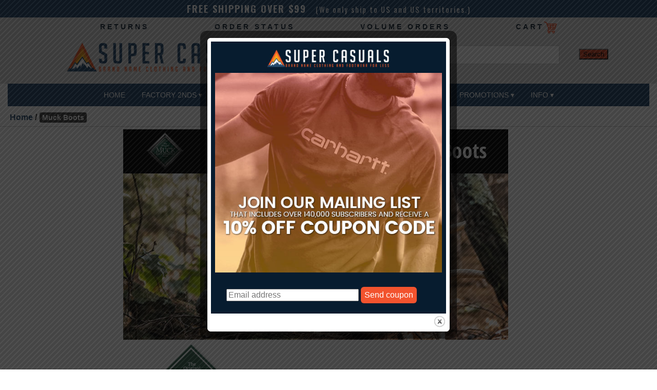

--- FILE ---
content_type: text/html;charset=UTF-8
request_url: https://www.supercasuals.com/Muck_Boots.cfm
body_size: 11961
content:


<!doctype html>
<html lang="en">

<head>

	<!-- Google Tag Manager -->
	<script>(function(w,d,s,l,i){w[l]=w[l]||[];w[l].push({'gtm.start':
	new Date().getTime(),event:'gtm.js'});var f=d.getElementsByTagName(s)[0],
	j=d.createElement(s),dl=l!='dataLayer'?'&l='+l:'';j.async=true;j.src=
	'https://www.googletagmanager.com/gtm.js?id='+i+dl;f.parentNode.insertBefore(j,f);
	})(window,document,'script','dataLayer','GTM-KN2QMMG');</script>
	<!-- End Google Tag Manager -->

	<meta charset="utf-8" />
	<meta name="viewport" content="width=device-width, initial-scale=1.0, minimum-scale=1, user-scalable=1">
	<meta name="google-site-verification" content="nkvphRYkGlfulghSPmRP_JBzEdzJxnltZQpKn3dWdhI">

	<link rel="stylesheet" href="https://www.supercasuals.com/css/foundation.css">
	<link rel="stylesheet" href="https://www.supercasuals.com/css/app.css">
	<link rel="stylesheet" href="https://www.supercasuals.com/css/media.css">
	<link rel="stylesheet" href="https://www.supercasuals.com/css/steve3.css">
	<link rel="stylesheet" href="https://www.supercasuals.com/css/modal1.css">
	<link rel="stylesheet" href="https://www.supercasuals.com/search/appMultiTheme-2.css">
	<link rel="stylesheet" href="https://cdnjs.cloudflare.com/ajax/libs/font-awesome/5.15.3/css/all.min.css">
	<link rel="stylesheet" type="text/css" href="https://www.supercasuals.com/mega1.css">
	<link rel="preconnect" href="https://fonts.googleapis.com">
	<link rel="preconnect" href="https://fonts.gstatic.com" crossorigin>
	<link href="https://fonts.googleapis.com/css2?family=Oswald:wght@200;300;400;500;600;700&display=swap" rel="stylesheet">

	
			<title>Muck Boots and Shoes</title>
			<meta name="Description" content="The Original Muck Boot Company is a protective footwear brand which prides itself on building the most comfortable, high performance footwear on the market.">
			
	
			<link rel="canonical" href="https://www.supercasuals.com/muck_boots.cfm"> 

	<script src="https://cdnjs.cloudflare.com/ajax/libs/jquery/3.0.0/jquery.min.js" integrity="sha384-THPy051/pYDQGanwU6poAc/hOdQxjnOEXzbT+OuUAFqNqFjL+4IGLBgCJC3ZOShY" crossorigin="anonymous"></script>


	<script src="https://cdn.jsdelivr.net/npm/js-cookie@2/src/js.cookie.min.js" integrity="sha384-Jk8PKgk1i2biZCiWxo9f5qot4NCI3tz0WyiMDrhtrNhqq6uWhYeKe5t2ez/79qBc" crossorigin="anonymous"></script>
	

	<script id="mcjs">!function(c,h,i,m,p){m=c.createElement(h),p=c.getElementsByTagName(h)[0],m.async=1,m.src=i,p.parentNode.insertBefore(m,p)}(document,"script","https://chimpstatic.com/mcjs-connected/js/users/6483ddeff0fd2cef32f28e0e6/40cc3d17dbb2539aa71cd2785.js");</script>

	<!-- BEGIN MerchantWidget Code -->

<script id='merchantWidgetScript'
        src="https://www.gstatic.com/shopping/merchant/merchantwidget.js"
        defer>
</script>
<script type="text/javascript">
  merchantWidgetScript.addEventListener('load', function () {
    merchantwidget.start({
     position: 'RIGHT_BOTTOM'
   });
  });
</script> 
<!-- END MerchantWidget Code -->

</head>

<body  >

	<!-- Google Tag Manager (noscript) -->
		<noscript><iframe src="https://www.googletagmanager.com/ns.html?id=GTM-KN2QMMG" allow=""height="0" width="0" style="display:none;visibility:hidden"></iframe></noscript>
	<!-- End Google Tag Manager (noscript) -->


		<div id="nav2"  class="sticky">
			<ul class="show-for-medium-up" style="height:100%;padding:3px;">
				<li ><a href="https://www.supercasuals.com/pages/shippingInfo.cfm" style="color:#FFF;"><b>FREE SHIPPING OVER $99</b></a>
				&nbsp;&nbsp;<span style="font-size:.9em;color:#fff;">(We only ship to US and US territories.)</span>
				</li>
			</ul>
			<ul class="show-for-small-only"  style="height:100%;;padding:5px;line-height: 1.0em;">
				<li style="width:100%;"><a href="https://www.supercasuals.com/pages/shippingInfo.cfm" style="color:#FFF;"><b>FREE SHIPPING OVER $99</b></a>
				<br><span style="font-size:.9em;color:#fff;">(We only ship to US and US territories.)</span>

				</li>
			</ul>
		</div>

    <div id="nav3" aria-label="Services navigation">
      <ul role="list">
        <li><a href="https://www.supercasuals.com/pages/returns.cfm">RETURNS</a></li>
        <li><a href="https://www.supercasuals.com/users/dspOrderInquiry.cfm">ORDER STATUS</a></li>
        <li><a href="https://www.supercasuals.com/pages/volume_corp_s.cfm">VOLUME ORDERS</a></li>
        <li><a href="https://www.supercasuals.com/cart/cart_show.cfm">CART<img src="https://www.supercasuals.com/images/display/cart.png" width="25" alt="Shopping Cart"></a>
      
        </li>
      </ul>
    </div>
  


	<div id="header">
		<div class="row">

			<div id="logo" class="columns large-6 medium-12 small-12">
				<a href="https://www.supercasuals.com/index.cfm"><img src="https://www.supercasuals.com/images/display/SC_Horizontal_blue.png" width="400" alt="SC Logo"></a>
			</div>
      <div id="logo-sml" class="columns large-6 medium-12 small-12">
				<a href="https://www.supercasuals.com/index.cfm"><img src="https://www.supercasuals.com/images/display/SC_Horizontal_blue.png" width="250" alt="SC Logo"></a>
			</div>

			
			<div id="logo2" class="columns large-6 medium-12 small-12">
				<form class="row" role="search" method="post" action="https://www.supercasuals.com/search/_preSearch.cfm" style="margin:15px auto;text-align: left;" aria-label="Search Form">
					<div id="srch-in" class="small-9 medium-9 large-19 columns text-right">
						<input type="search" id="aa-search-input" aria-label="Search term input" class="aa-input-search" placeholder="Search for items..." name="q" autocomplete="off" />
					</div>
					<div id="srch-sub"  class="small-3 medium-3 large-3 columns text-left">
					<input type="submit" value="Search" class="radius" id="search-submit" style="background-color:#ce4626;">
					</div>
				</form>
			</div>
			
		</div>  
	</div>



 <div class="row" style="width:100%;">
<style>
.navbar3 {
  display: flex;
  align-items: left;
  justify-content: center;
  background: #274a6c;
  color: white;
  padding: 0.2rem 0.2rem;
  position: relative;
  top: 0;
  left:0;
  width: 100%;
  z-index: 1000;

  
}

.logo {
  font-size: 1.2rem;
  font-weight: bold;
}

.nav-links3 {
  list-style: none;
  display: flex;
  margin: 0;
  padding: 0;
}

.nav-links3 li {
  position: relative;
}

.nav-links3 a {
  color: white;
  padding: 0.5rem 1rem;
  text-decoration: none;
  display: block;
}

.nav-links3 a:hover {
  background: #555;
}

/* Dropdown menu with smooth animation */
.dropdown-menu3 {
  overflow: auto;
  max-height: 0;
  opacity: 0;
  position: absolute;
  top: 100%;
  left: 0;
  background: #444;
  min-width: 160px;
  transition: max-height 0.3s ease, opacity 0.3s ease;
}
.dropdown3{
  margin:0;
  width:auto;
}
/* Desktop hover opens dropdown */
.dropdown3:hover .dropdown-menu3,
.dropdown3:focus-within .dropdown-menu3 {
  max-height: 900px;
  opacity: 0.95;
}

.dropdown-menu3 li a {
  padding: 0.5rem 1rem;
}

/* Hamburger menu button */
.menu-toggle3 {
  display: none;
  font-size: 1.rem;
  background: none;
  border: none;
  color: white;
  cursor: pointer;
  left:0;
  margin:0px;
}

/* Mobile styles */
@media (max-width: 970px) {
  .menu-toggle3 {
    display: block;
  }
  .navbar3{
     justify-content: left;
  }
  .nav-links3 {
    flex-direction: column;
    width: 100%;
    background: #333;
    position:absolute;
    max-height: 0;
    overflow: auto;
    top:0;
    left:60px;
    transition: max-height 0.3s ease;
    opacity:0.9;
    z-index: 999;
  }

  .nav-links3.show {
    max-height: 2000px;
  }

  /* Mobile dropdowns open when parent link is focused or tapped */
  .dropdown-menu3 {
    position: static;
  }
}

</style>


<nav class="navbar3">

  <button class="menu-toggle3" id="menu-toggle3">&#9776;</button>
  <ul class="nav-links3" id="nav-links3">
    <li><a href="https://www.supercasuals.com/" role="button">HOME</a></li>
    
    <li class="dropdown3">
      <!-- The anchor is still clickable; we use :focus-within to open submenu -->
      <a href="#" role="button">FACTORY 2NDS ▾</a>
      <ul class="dropdown-menu3">
        <li><a href="https://www.supercasuals.com/category.cfm/1332">T-Shirts</a></li>
        <li><a href="https://www.supercasuals.com/category.cfm/1264">Sweatshirts</a></li>
        <li><a href="https://www.supercasuals.com/category.cfm/1356">Pants &amp; Shorts</a></li>
        <li><a href="https://www.supercasuals.com/category.cfm/1355">Jeans</a></li>
        <li><a href="https://www.supercasuals.com/category.cfm/1220">Fire Resistant and Hi-Vis</a></li>
        <li><a href="https://www.supercasuals.com/category.cfm/1263">Jackets/Coats/Vests</a></li>
        <li><a href="https://www.supercasuals.com/category.cfm/1215">Overalls/Coveralls</a></li>
        <li><a href="https://www.supercasuals.com/category.cfm/1358">Women's</a></li>
        <li><a href="https://www.supercasuals.com/category.cfm/449">Shop All 2nds</a></li>      
      </ul>
    </li>
    
    <li class="dropdown3">
      <!-- The anchor is still clickable; we use :focus-within to open submenu -->
      <a href="#" role="button">CARHARTT ▾</a>
      <ul class="dropdown-menu3">
        <li><a href="https://www.supercasuals.com/category.cfm/46">T-Shirts</a></li>
        <li><a href="https://www.supercasuals.com/category.cfm/45">Sweatshirts</a></li>
        <li><a href="https://www.supercasuals.com/category.cfm/1366">Pants &amp; Shorts</a></li>
        <li><a href="https://www.supercasuals.com/category.cfm/47">Jeans</a></li>
        <li><a href="https://www.supercasuals.com/category.cfm/1178">Outerwear</a></li>
        <li><a href="https://www.supercasuals.com/category.cfm/122">Accessories</a></li>
        <li><a href="https://www.supercasuals.com/category.cfm/129">Shirts &amp; Flannels</a></li>
        <li><a href="https://www.supercasuals.com/category.cfm/309">Women's</a></li>
        <li><a href="https://www.supercasuals.com/category.cfm/1211">Kid's</a></li>   
        <li><a href="https://www.supercasuals.com/category.cfm/168">Boots &amp; Shoes</a></li> 
      </ul>
    </li>

   

   <li class="dropdown3">
      <!-- The anchor is still clickable; we use :focus-within to open submenu -->
      <a href="https://www.supercasuals.com/category.cfm/" role="button">FOOTWEAR BRANDS ▾</a>
      <ul class="dropdown-menu3">
        <li><a href="https://www.supercasuals.com/category.cfm/168">Carhartt</a></li>
        <li><a href="https://www.supercasuals.com/category.cfm/10">Carolina</a></li>
        <li><a href="https://www.supercasuals.com/category.cfm/1007">Double-H</a></li>
        <li><a href="https://www.supercasuals.com/category.cfm/1362">Phantom Rider</a></li>
        <li><a href="https://www.supercasuals.com/category.cfm/372">Corcoran</a></li>
        <li><a href="https://www.supercasuals.com/category.cfm/893">Keen Utility</a></li>
        <li><a href="https://www.supercasuals.com/category.cfm/114">Timberland Pro</a></li>
        <li><a href="https://www.supercasuals.com/category.cfm/355">Georgia</a></li>
        <li><a href="https://www.supercasuals.com/category.cfm/354">Rocky</a></li>
        <li><a href="https://www.supercasuals.com/category.cfm/784">Irish Setter</a></li>
        <li><a href="https://www.supercasuals.com/category.cfm/89">Wolverine</a></li>
        <li><a href="https://www.supercasuals.com/category.cfm/841">Thorogood</a></li>
        <li><a href="https://www.supercasuals.com/category.cfm/815">Reebok</a></li>
      </ul>
    </li>

    <li class="dropdown3">
      <!-- The anchor is still clickable; we use :focus-within to open submenu -->
      <a href="#" role="button">APPAREL BRANDS ▾</a>
      <ul class="dropdown-menu3">
        <li><a href="https://www.supercasuals.com/category.cfm/1">Carhartt</a></li>
        <li><a href="https://www.supercasuals.com/category.cfm/449">Carhartt 2nds</a></li>
        <li><a href="https://www.supercasuals.com/category.cfm/67">Levi's Jeans</a></li>
        <li><a href="https://www.supercasuals.com/category.cfm/1014">Darn Tough</a></li>
        <li><a href="https://www.supercasuals.com/category.cfm/910">Spenco Insoles</a></li>
        <li><a href="https://www.supercasuals.com/category.cfm/314">Minus33 Thermals</a></li>
        <li><a href="https://www.supercasuals.com/category.cfm/887">Coldpruf Thermals</a></li>
      </ul>
    </li>
    
    <li class="dropdown3">
      <!-- The anchor is still clickable; we use :focus-within to open submenu -->
      <a href="#" role="button">PROMOTIONS ▾</a>
      <ul class="dropdown-menu3">
        <li><a href="https://www.supercasuals.com/category.cfm/1367">Over 50% Off</a></li>
        <li><a href="https://www.supercasuals.com/category.cfm/1260">$20 or Less</a></li>
        <li><a href="https://www.supercasuals.com/category.cfm/1126">Denim Deals</a></li>
        <li><a href="https://www.supercasuals.com/category.cfm/979">Almost Gone</a></li>
        <li><a href="https://www.supercasuals.com/category.cfm/1181">RuggedFlex&reg;</a></li>
        <li><a href="https://www.supercasuals.com/category.cfm/1339">Rain Defender&reg;</a></li>
        <li><a href="https://www.supercasuals.com/category.cfm/1343">Sun Defender&reg;</a></li>
        <li><a href="https://www.supercasuals.com/category.cfm/251">Western Boots</a></li>
        <li><a href="https://www.supercasuals.com/category.cfm/680">Athletic Safety Shoes</a></li>
      </ul>
    </li>
    
    <li class="dropdown3">
      <!-- The anchor is still clickable; we use :focus-within to open submenu -->
      <a href="#" role="button">INFO ▾</a>
      <ul class="dropdown-menu3">
        <li><a href="https://www.supercasuals.com/users/dspOrderInquiry.cfm">Check Order Status</a></li>
        <li><a href="https://www.supercasuals.com/pages/returns.cfm">Returns &amp; Credits</a></li>
        <li><a href="https://www.supercasuals.com/pages/volume_corp_s.cfm">Volume Orders</a></li>
        <li><a href="https://www.supercasuals.com/category.cfm/78">E-Gift Cards</a></li>
        <li><a href="https://www.supercasuals.com/seconds.cfm">What are Factory 2nds?</a></li>
        <li><a href="https://www.supercasuals.com/pages/about.cfm">Our Business</a></li>
        <li><a href="https://www.supercasuals.com/pages/contact.cfm">Contact Us</a></li>
        <li><a href="https://www.supercasuals.com/pages/privacy.cfm">Privacy Policy</a></li>
        <li><a href="https://www.supercasuals.com/pages/secure.cfm">Security Policy</a></li>
      </ul>
    </li>
    
   
  </ul>
</nav>

<script>
const menuToggle = document.getElementById('menu-toggle3');
const navLinks = document.getElementById('nav-links3');

menuToggle.addEventListener('click', () => {
  navLinks.classList.toggle('show');
});
</script>

 </div>

  

<div class="columns" role="navigation" id="bread" style="background:#fff;height:40px;padding-top:5px;">
<div class="row"> 
<ul class="breadcrumb-local">
<li><a href="https://www.supercasuals.com/index.cfm">Home</a> </li>  


	<li> 
		/ <a href="https://www.supercasuals.com/muck_boots.cfm"  id="brandMenuBreadCrumb" style="text-transform:capitalize;">muck boots</a>  
		
		
		
       <a href="#" class="hide-for-large-up" id="brandMenuBreadCrumb" data-reveal-id="modalBrandMenu" style="text-decoration:none;font-family: 'Open Sans', sans-serif;"><strong">MENU</strong><div style="display:inline-block;margin:0px 0px 2px 7px;padding-top:0px;vertical-align:middle;"><div class="burger"></div><div class="burger"></div><div class="burger"></div></div></a>
		
		<div id="modalBrandMenu" class="reveal-modal small" data-reveal aria-labelledby="modalTitle" aria-hidden="true" role="dialog">	
		
		<div align="center"><a href="https://www.supercasuals.com/muck_boots.cfm" style="text-align:center;width:100%"><img src="https://www.supercasuals.com/images/logos/logo_raw_muck_boots.gif" style="border:4px solid #fff;"></a></div>		
		<a class="close-reveal-modal" aria-label="Close">&#215;</a><br>
		
			
				
					<div style="border-bottom:0px solid #ccc;border-top:0px solid #ccc;font-weight:normal;font-size:1.4em;margin-top:8px;">Shop Muck Boots by Category</div>						
					
									
						<a class="brandMenuLink" href="https://www.supercasuals.com/category.cfm/518"  title="muck_boots Arctic Boots">Arctic Boots</a><br>
									
						<a class="brandMenuLink" href="https://www.supercasuals.com/category.cfm/437"  title="muck_boots Farm & Ranch Boots and Shoes">Farm & Ranch Boots and Shoes</a><br>
									
						<a class="brandMenuLink" href="https://www.supercasuals.com/category.cfm/439"  title="muck_boots Outdooor & Sports Boots and Shoes">Outdooor & Sports Boots and Shoes</a><br>
									
						<a class="brandMenuLink" href="https://www.supercasuals.com/category.cfm/519"  title="muck_boots Sport And Field Boots and Shoes">Sport And Field Boots and Shoes</a><br>
					
		 
	</div>
	
	 
	</li> 
	




</ul>
</div>
</div> 
 
 
<div role="main" class="columns large-12 medium-12 small-12" style="border:0px solid #ccc;margin:0px;padding:0px;">
	<div class="row" id="mid" style="margin-top:5px;" style="background:#fff;">
		<div class="large-12 medium-12 small-12 columns" id="main" style="background:#fff;">

		
			 


<div class="row" align="center" style="max-width:1200px;">
 	
	
		
		<div align="center" class="" id="brandHeroImage">
			<img src="https://www.supercasuals.com/_brandPages/images/muck_boots/muckBootsBrand.jpg"> </img> 
		</div>
		<div style="display:flex;gap:15px;align-items: flex-start;align-items: center;flex-wrap: wrap;justify-content: center;margin:7px 0px;">
			<img src="https://www.supercasuals.com/images/logos/logo_raw_muck_boots.gif"  style="max-width:200px;max-height:150px;">
			<h1  class="" id="brandTitle">Muck Boots and Shoes</h1>
		</div>

		
		<div class="" id="xbrandPromo">
			
    <div class="row iparProdListing" id="hotList" data-equalizer>
        <div class="columns" id="hotListTitle">
            Muck Boots 
            Top Sellers
        </div>
        
        
    </div>

			

		</div>
		
		<div class="columns" id="brandCategories">

			
				<h3>Shop Muck Boots by Category</h3>
				
			<ul class="small-block-grid-2 large-block-grid-2 center" style="background:#fff;text-align:left;">		
				

					<li><a href="https://www.supercasuals.com/category.cfm/439"><img class="brandCatImg" src="https://www.supercasuals.com/images/muck_boots/ASPSTL_BLK_s.jpg" alt="Outdooor & Sports Boots and Shoes" border="0" align="left"></a><a href="https://www.supercasuals.com/category.cfm/439" class="brandCat"> Muck Boots Outdooor & Sports Boots and Shoes</a>			
					</li>
				

					<li><a href="https://www.supercasuals.com/category.cfm/518"><img class="brandCatImg" src="https://www.supercasuals.com/images/muck_boots/ACP998K_998K_s.jpg" alt="Arctic Boots" border="0" align="left"></a><a href="https://www.supercasuals.com/category.cfm/518" class="brandCat"> Muck Boots Arctic Boots</a>			
					</li>
				

					<li><a href="https://www.supercasuals.com/category.cfm/519"><img class="brandCatImg" src="https://www.supercasuals.com/images/muck_boots/FLDMOB_CAM_s.jpg" alt="Sport And Field Boots and Shoes" border="0" align="left"></a><a href="https://www.supercasuals.com/category.cfm/519" class="brandCat"> Muck Boots Sport And Field Boots and Shoes</a>			
					</li>
				

					<li><a href="https://www.supercasuals.com/category.cfm/437"><img class="brandCatImg" src="https://www.supercasuals.com/images/muck_boots/CHS000A_BLK_s.jpg" alt="Farm & Ranch Boots and Shoes" border="0" align="left"></a><a href="https://www.supercasuals.com/category.cfm/437" class="brandCat"> Muck Boots Farm & Ranch Boots and Shoes</a>			
					</li>
									
			</ul>
			
		
		</div>
		
		
		<div class="" id="brandCopy">
			The Original Muck Boot Company is a protective footwear brand which prides itself on building the most comfortable, high performance footwear on the market. The MUCK BOOTï¿½ brand defines a standard of comfort and quality that goes beyond the expectations of customers around the country. 
		</div>
		<div class="" id="brandLinks">
						
		</div>
	
 
</div>  	

		
		</div> 
	</div>  
</div> 



<!-- TrustBox script -->


<script type="text/javascript" src="https://www.supercasuals.com/js/trust.js" integrity="sha384-/HDJDU/iJulfLJ8roaF1bSesgg/44kapZSKQi5yultD8HmhJUJNGDMf9TF264WbT" crossorigin="anonymous" async></script>
<!-- End TrustBox script -->


<div class="large-12 small-12 columns" style="padding:10px 10px;background:#071D2F;margin:0px;">		
	<div class="columns large-12 socialt" >
		<div align="center">
			<div class="row" align="center" style="margin:0;padding:0">
				<div class="columns large-12 medium-12 small-12"  style="background-color:#071D2F;margin-top:15px;">
					
 <div  style="max-width:480px;">	


<!-- Begin Mailchimp Signup Form -->
<link href="//cdn-images.mailchimp.com/embedcode/classic-071822.css" rel="stylesheet" type="text/css">
<style type="text/css">
	#mc_embed_signup{
    xbackground:#fff; 
    clear:both;
    color:#fff;
    padding:6px;
    font:14px Helvetica,Arial,sans-serif;
    background-image: url('https://www.supercasuals.com/email/email_popup_bkgr_blank@2x.jpg');background-repeat: no-repeat;
   }
   .mc-field-group label{
    color:#fff;
    font-weight:normal;
    padding-top:6px;
    position:relative;
    font-size:12px;

   }
   .email_subhead{
    color:#fff;
    margin-top:7px;
    position:relative;
   }
	/* Add your own Mailchimp form style overrides in your site stylesheet or in this style block.
	   We recommend moving this block and the preceding CSS link to the HEAD of your HTML file. */
</style>
<div style="display:inline-block;text-align:right;float:left;max-width:50%;">
  <img src="https://www.supercasuals.com/images/display/SC_Logo_Horizontal_Stacked_2.png" alt="Super Casuals Logo">
</div> 
<div style="display:inline-block;text-align:right;color: #fff;font-size:14px;float:right;max-width:45%;"><strong>Sign Up For Our<br>Email Newsletter</strong><br>
  <a href="https://www.supercasuals.com/email/popEmailWhy.cfm" data-reveal-id="optIn" data-reveal-ajax="https://www.supercasuals.com/email/popEmailWhy.cfm"  style="text-decoration:underline;font-weight:bold;font-size:13px;color:#fff;">Why?</a>
</div>


<div id="mc_embed_signup">
  
    <form action="https://supercasuals.us6.list-manage.com/subscribe/post?u=6483ddeff0fd2cef32f28e0e6&amp;id=e45eea2bc4&amp;f_id=00dec2e1f0" method="post" ara-label="Email SignUp Form" id="mc-embedded-subscribe-form" name="mc-embedded-subscribe-form" class="validate" target="_blank" novalidate>
      <div id="mc_embed_signup_scroll">
        <div class="email_subhead">Join Over 150,000 Subscibers</div>

      <div class="mc-field-group">
        <label for="mce-EMAIL">Email Address  <span class="asterisk">*</span>
      </label>
        <input type="email" value="" name="EMAIL" class="required email" id="mce-EMAIL" required>
      
      </div>
      <div hidden="true"><input type="hidden" name="tags" value="145"></div>
        <div id="mce-responses" class="clear">
          <div class="response" id="mce-error-response" style="display:none"></div>
          <div class="response" id="mce-success-response" style="display:none"></div>
        </div>    <!-- real people should not fill this in and expect good things - do not remove this or risk form bot signups-->
          <div style="position: absolute; left: -5000px;" aria-hidden="true">
            <input type="text" aria-label="Input Name" name="b_6483ddeff0fd2cef32f28e0e6_e45eea2bc4" tabindex="-1" value="">
          </div>
          <div class="clear">
            <input type="submit" value="Sign Up Today!" style="background-color:#071d2f;color:#fff;" name="subscribe" id="mc-embedded-subscribe" class="button">
          </div>
        </div>
      </form>
      </div>

</div>


<script type='text/javascript' src='https://www.supercasuals.com/js/chimp.js' integrity="sha384-4o0SyZnkVJqtRCeN1svH8+F2NZFCxxfW2wnEy1+zGlInlqAGNlCGP3W25a3AZ1KZ"></script><script type='text/javascript'>(function($) {window.fnames = new Array(); window.ftypes = new Array();fnames[0]='EMAIL';ftypes[0]='email';fnames[1]='FNAME';ftypes[1]='text';fnames[2]='LNAME';ftypes[2]='text';}(jQuery));var $mcj = jQuery.noConflict(true);</script>
<!--End mc_embed_signup-->




				
<div id="optIn" style="background:#fff;" class="reveal-modal medium" data-reveal  aria-hidden="true" role="dialog"></div>	


				</div>
			
			</div>
			<div>
				
				<br><a href="https://www.supercasuals.com/pages/contact.cfm" style="font-size:11px;text-decoration:none;color:#fff;">CONTACT US</a>&nbsp;&nbsp;&nbsp;
				<a href="https://www.supercasuals.com/users/dspOrderInquiry.cfm" style="font-size:11px;text-decoration:none;color:#fff;white-space: nowrap;">ORDER STATUS</a>&nbsp;&nbsp;&nbsp;
				<a href="https://www.supercasuals.com/pages/shippingInfo.cfm" style="font-size:11px;text-decoration:none;color:#fff;white-space: nowrap;">SHIPPING INFO</a>&nbsp;&nbsp;&nbsp;
				<a href="https://www.supercasuals.com/pages/returns.cfm" style="font-size:11px;text-decoration:none;color:#fff;white-space: nowrap;">RETURN POLICY</a>&nbsp;&nbsp;&nbsp;
				<a href="https://www.supercasuals.com/pages/about.cfm" style="font-size:11px;text-decoration:none;color:#fff;">ABOUT US</a>&nbsp;&nbsp;&nbsp;
				<a href="https://www.supercasuals.com/pages/privacy.cfm" style="font-size:11px;text-decoration:none;color:#fff;">PRIVACY</a>&nbsp;&nbsp;&nbsp;
				<a href="https://www.supercasuals.com/pages/secure.cfm" style="font-size:11px;text-decoration:none;color:#fff;">SECURITY</a>&nbsp;&nbsp;&nbsp;
				<a href="https://www.supercasuals.com/pages/blurbs.cfm" style="font-size:11px;text-decoration:none;color:#fff;">TESTIMONIALS</a>&nbsp;&nbsp;&nbsp;
				<a href="https://www.supercasuals.com/volume_corp_s.cfm" style="font-size:11px;text-decoration:none;color:#fff;white-space: nowrap;">VOLUME DISCOUNTS</a>&nbsp;&nbsp;&nbsp;
				<a href="https://www.supercasuals.com/site_map.cfm" style="font-size:11px;text-decoration:none;color:#fff;white-space: nowrap;">SITE MAP</a>&nbsp;&nbsp;&nbsp;

				<hr width="100%" color="#aaaaaa" noshade size="1">

				
				<a href="https://www.facebook.com/supercasuals" style="font-size:11px;text-decoration:none;color:#fff;">
					<img src="https://www.supercasuals.com/images/display/icon_facebook.jpg" alt="Join Us on Facebook">@supercasuals
				</a>
				&nbsp;&nbsp;&nbsp;

				<a href="https://www.twitter.com/supercasuals" style="font-size:11px;text-decoration:none;color:#fff;">
					<img src="https://www.supercasuals.com/images/display/icon_twitter.jpg" alt="Join Us on Twitter">@SuperCasuals
				</a>
				&nbsp;&nbsp;&nbsp;

				<a href="https://www.instagram.com/supercasualsflx" style="font-size:11px;text-decoration:none;color:#fff;">
					<img src="https://www.supercasuals.com/images/display/icon_instagram.jpg" alt="Take a Look On Instagram">@supercasualsflx
				</a>
				
				

			
				<br>
				<br>
	
				
				<div style="font-size:11px;color:#fff;">
					Super Casuals&nbsp;&nbsp;&nbsp;&nbsp;52 Seneca St.&nbsp;&nbsp;&nbsp;&nbsp;Geneva, NY&nbsp;&nbsp;&nbsp;&nbsp;14456&nbsp;&nbsp;&nbsp;&nbsp;
					<span style="white-space: nowrap;">1-800-535-1044</span>&nbsp;&nbsp;&nbsp;&nbsp;<span style="white-space: nowrap;display:inline-block;">
					<a href="mailto:sales@supercasuals.com" style="color:#fff;font-size:12px;">support@supercasuals.com</a></span>
					<br>
				</div>
			</div>			
		</div>
	</div>
	
</div>
	
	<div class="large-12 small-12 columns" style="padding:10px 10px;background:#071D2F;margin:0px;">
		
		
		<div align="center" class="columns large-4 small-12 seals"> 
			<div style="width:158px;height:74px;background:#fff;border-radius: 10px;padding-top:4px;"><script type="text/javascript" src="https://www.supercasuals.com/bbb.js" integrity="sha384-SamAFAA2rYsJjErMXfy5/6/Z8tNxK96mi7gzm0BAt1n74E84A1YBu2k95H7/tR3G"></script> <a href="https://www.bbb.org/upstate-new-york/business-reviews/clothing-retail/super-casuals-in-geneva-ny-66009947/#bbbonlineclick"  id="bbblink" aria-label="Opens new window" class="ruhzbum" target="_blank" rel="nofollow" style="color:#fff !important;"><img src="https://www.supercasuals.com/bbb-66009947.png" style="border: 0;" alt="Super Casuals BBB Business Review"></a>
			</div>
		</div>
				
		<!-- TrustBox widget - Micro Star -->
		<div align="center" class="trustpilot-widget columns large-4 small-12" data-locale="en-US" data-template-id="5419b732fbfb950b10de65e5" data-businessunit-id="5cb7464c23137100015bd2d6" data-style-height="44px" data-style-width="100%" data-theme="dark" style="margin-top:16px;">
		  <a href="https://www.trustpilot.com/review/www.supercasuals.com" target="_blank" style="color:white;" rel="noopener">Trustpilot</a>
		</div>
		<!-- End TrustBox widget -->		
		
		<!-- DigiCert Seal Code -->	
		<div align="center" class="columns large-4 small-12 seals"> 	
			
			<div id="DigiCertClickID_YCbron-G"></div>
						
			<script type="text/javascript">
			var __dcid = __dcid || [];
			__dcid.push({"cid":"DigiCertClickID_YCbron-G","tag":"YCbron-G"});
			(function(){var cid=document.createElement("script");cid.async=true;cid.src="//seal.digicert.com/seals/cascade/seal.min.js";var s = document.getElementsByTagName("script");var ls = s[(s.length - 1)];ls.parentNode.insertBefore(cid, ls.nextSibling);}());		
			</script>			
			
		</div>
			
				
	</div>







<script src="https://www.supercasuals.com/js/jquery-local.js" integrity="sha384-v4beZ8B696wQqRH9+/fNN+b3lSk/c04HwwBXrowk4ybad0xeNNQdWP1JggIHDkls" crossorigin="anonymous"></script>

<script src="https://www.supercasuals.com/js/foundation.min.js" integrity="sha384-r+zdFT6xp6QoomJBUwoksEAlfrftFg5kwQsUzqWcXWGnEZsVAcDhmxvUXUHtgtRa" crossorigin="anonymous"></script>

<script src="https://www.supercasuals.com/js/foundation/foundation.equalizer.js" integrity="sha384-23Bx7cR1P81oEEaQOi8ePK6qseApiTqNUgwNWZgxrB3yNYw8tPHFfV+eawFgndZ7" crossorigin="anonymous"></script>

<script src="https://cdn.jsdelivr.net/algoliasearch/3/algoliasearch.min.js" integrity="sha384-DiiFfHfhDxu0xkE6YqjCCg8qzQUKT6CDPAhnp7K7hmFXhxLnw/M5TnuhAo0I+feU" crossorigin="anonymous"></script>

<script src="https://cdn.jsdelivr.net/autocomplete.js/0/autocomplete.min.js" integrity="sha384-l2OIC/I/PMWejmpCvbrAk1f6HuEvm+eQiEM40mlo1nckByy2IQs7BwBamnbqLhEt" crossorigin="anonymous"></script>

<script src="https://www.supercasuals.com/search/appMulti.js" integrity="sha384-8SY/OJj+26wut+eCo6pukvqWMnT5JY+pdpHGRCJ8LJeLKMkCANf36IFcZS/G3MeZ" crossorigin="anonymous"></script>

<script src="https://www.supercasuals.com/js/colorbox-master/jquery.colorbox-min.js" integrity="sha384-I+4NA0jkPI0OuWfcTuXByRlrLbbCPafVFetHp1Wmq/DMiFJYiX32vy82aAxmmsE8" crossorigin="anonymous"></script>

<script>
  $(document).foundation();
</script>


<script>
	var days = 1;
	var date = new Date();
	date.setTime(date.getTime()+(days*24*60*60*1000));
	var expires = "; expires="+date.toGMTString();
			
	var isMobile = window.matchMedia("only screen and (max-width: 750px)");
	var w = $( window ).width();
	
	if (isMobile.matches) {
	   document.cookie = "mob=1"+expires+"; path=/";
	}
	else if(w < 750){
		document.cookie = "mob=1"+expires+"; path=/";
	}
	else {
		document.cookie = "mob=0"+expires+"; path=/";
	}	
</script>



<script src="https://www.supercasuals.com/slick/slick.min.js" integrity="sha384-yYuFy67xGH3umVSCz46jJocLGHQqTJhforiIdwcuWtXBLZiM90siGpnkW8QNbumN" crossorigin="anonymous"></script>

<script>
	navigator.sayswho= (function(){
	    var ua= navigator.userAgent, tem,
	    M= ua.match(/(opera|chrome|safari|firefox|msie|trident(?=\/))\/?\s*(\d+)/i) || [];
	    if(/trident/i.test(M[1])){
	        tem=  /\brv[ :]+(\d+)/g.exec(ua) || [];
	        return 'IE '+(tem[1] || '');
	    }
	    if(M[1]=== 'Chrome'){
	        tem= ua.match(/\b(OPR|Edge)\/(\d+)/);
	        if(tem!= null) return tem.slice(1).join(' ').replace('OPR', 'Opera');
	    }
	    M= M[2]? [M[1], M[2]]: [navigator.appName, navigator.appVersion, '-?'];
	    if((tem= ua.match(/version\/(\d+)/i))!= null) M.splice(1, 1, tem[1]);
	    return M.join(' ');
	})();
</script>



<!-- activate for Google data -->
	
	
<script type="text/javascript">
var google_tag_params = {
ecomm_prodid: '',
ecomm_pagetype: 'category',
ecomm_totalvalue: ''
};
</script>



<!-- end Google data -->


 <script>
	$(".clear-cookie").on("click", function() {
		Cookies.remove('colorboxShown');
		$(this).replaceWith("<p><em>Cookie cleared. Re-run demo</em></p>");
	});

	function onPopupOpen() {
		//$("#modal-content").show();
		$('body').css({ overflow: 'hidden' });
		$("#yurEmail").focus();
	}

	function onPopupClose() {
		//$("#modal-content").hide();
		Cookies.set('colorboxShown', 'yes', {
		expires: 60
		});
	$('body').css({ overflow: '' });
		$(".clear-cookie").fadeIn();
		lastFocus.focus();
	}

	function displayPopup() {
		var w = window.innerWidth;
		var h;
		console.log("width: " + w);
		if(w < 420){
			h = 500;
		}
		else {
			h = 600;
		}

		$.colorbox({
			iframe: true,
			opacity: 0.75,
			href: "/popUpOffer.cfm",
			width: 500,
			maxWidth: '100%',
			height: h,
			maxHeight: '100%',
			scrolling: false,
			onComplete: onPopupOpen,
			onClosed: onPopupClose
		});
	}

	var lastFocus;
	var popupShown = Cookies.get('colorboxShown');
	if (popupShown) {
		console.log("Cookie found. No action necessary");
		$(".clear-cookie").show();
	} else {
		console.log("No cookie found. Opening popup in 3 seconds");
		$(".clear-cookie").hide();
		setTimeout(function() {
			lastFocus = document.activeElement;
			displayPopup();
		}, 2000);
	}
</script>

 <script> (function(){ var s = document.createElement('script'); var h = document.querySelector('head') || document.body; s.src = 'https://acsbapp.com/apps/app/dist/js/app.js'; s.async = true; s.onload = function(){ acsbJS.init(); }; h.appendChild(s); })(); </script> 
</body>

</html>




--- FILE ---
content_type: text/html;charset=UTF-8
request_url: https://www.supercasuals.com/popUpOffer.cfm
body_size: 598
content:


<!doctype html>
<html>
<head>
	<style>
		#signUpPopForm {
			zheight:100%;
			position:absolute;
			bottom:20px;
			left:10px;
			text-align: center;
			margin: 0px auto ;			
		}
		#yurEmail {
			
			font-size:16px;
			margin-left:20px;
			width:250px;
			
		}
		#buttonGo {
			font-size:16px;
			background-color: rgb(242, 83, 46);
			border:0;
			color:#fff;
			padding:7px;
			opacity: 1.00;
			cursor: pointer;
			border-radius: 6px;		
		}
		.emailPop99{
			border:2px solid #333;
		}
	body {
		

		}
		
	@media only screen and (max-width: 440px) {	
		#yurEmail {
			width:90%;
			margin:6px 0px;
			left:0px;		
		}
		#buttonGo {
			width:90%;
		}
		
	}	
		
	</style>
</head>


	<body style="background-color:rgb(7, 28, 47);">

<div id="modal-content" >
	<img src="SubscribePopUp_bkgrd.jpg" alt="SubscribePopUp_bkgrd" width="100%" height="100%" style="max-width:500px;max-height:500px;" />  
	
		 <form name="signUpPopForm" id="signUpPopForm" action="_sendSignUpCoupon.cfm" method="post">
			 <input name="yurEmail" id="yurEmail"  placeholder="Email address" type="email">

			 <input id="buttonGo" type="submit" value="Send coupon">
		 </form>
	
</div>

</body>

</html>

--- FILE ---
content_type: text/css
request_url: https://www.supercasuals.com/css/media.css
body_size: 629
content:


@media screen and (min-width:835px) and (max-width:1920px) {
	
	
h1.item-title {
	font-size:1.2em;
	font-weight: 700;
	}	
#descripPanel ul{
	margin-left:30px;
	}
	.phoneBlurb{
		margin-top:5px  !important;
	}
	.coCatMoreLeft{text-align:center;
	}
	.coCatMoreRight{text-align:center;
	}
	.coCatMoreRight a{text-align:center;
	}
h3.descrip-head{
	font-size: 1em;
	
	}
}

@media screen and (min-width:735px) and (max-width:835px) {
	#qqquery-input{
		width:50%;
		
	}
	.searchBarLI{
		width:200px;
	}
	
	

@media screen and (max-width:630px) {
	
	.searchBarLI{
		width:200px;
	}

	#topRow{
		
		width:100%;
	}

	h1.item-title {
		font-size:0.85em;
		font-weight: 700;
		margin:0 auto;
		}	
	.Menub {
		display:inline-block;
		width:100%;
		border-top:1px solid #ccc;
		zborder:1px solid #ccc;
		
		
	}
	h3.descrip-head{
		font-size: 0.9em;
	
	}
	.head-dark {
		font-size:1.3em;
	
	}
	ix {
		font-size: 24px;
	}
	#ecartPop{
		margin:0px 15px;
		width:90%;
	}
	.phoneBlurb{
		margin-top:5px  !important;
	}
	.xcatSwatch{
		width:25px;
		height:25px;
	}
	#descripPanel ul{
		margin-left:20px;
	}
	.descripTop{
		display:block;
		width:100%;
		margin:0px;
		}
	.descripTop img{
		 float:left;
		}
	.valign-middle {
	    display: block;
	}

	.valign-middle .columns {
	    display: block;
	    vertical-align: middle;
	}
	#buttonReview{
		width:100% !important;
	}
	#buttonReview2{
		width:100% !important;
	}
	a.small {
		font-size:0.85em;
		color:#369;
		font-weight:normal;
		text-decoration:none;
		border:1px solid #ccc;
		padding:4px;
		margin-bottom:2px;
		border-radius:6px;
}
	a.small:hover {
		font-size:0.85em;
		color:#fff;
		font-weight:normal;
		text-decoration:none;
		border:1px solid #ccc;
		padding:4px;
		margin-bottom:2px;
		border-radius:6px;
		background:#369;
}
	#cartCheckoutButton{
		width:100%;
}
	.coCatMoreLeft{
		text-align:center;
}
	.coCatMoreRight{
		text-align:center;
}
	.coCatMoreRight a{
		text-align:center;
}
	
#nav ul{
	height:40px;
	
	}	
	
#nav ul li a{
	margin-bottom: 12px;

}	
}



